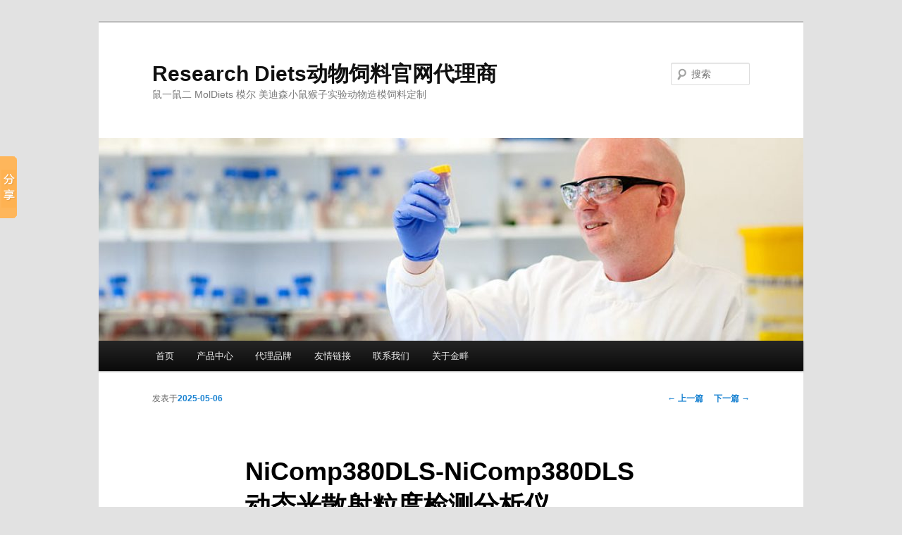

--- FILE ---
content_type: text/html; charset=UTF-8
request_url: http://www.jinpanmed.com.cn/archives/51015
body_size: 13372
content:
<!DOCTYPE html>
<!--[if IE 6]>
<html id="ie6" lang="zh-CN">
<![endif]-->
<!--[if IE 7]>
<html id="ie7" lang="zh-CN">
<![endif]-->
<!--[if IE 8]>
<html id="ie8" lang="zh-CN">
<![endif]-->
<!--[if !(IE 6) & !(IE 7) & !(IE 8)]><!-->
<html lang="zh-CN">
<!--<![endif]-->
<head>
<meta name="baidu-site-verification" content="codeva-qPMmEmhqhb" />
<meta charset="UTF-8" />
<meta name="viewport" content="width=device-width" />
<title>
NiComp380DLS-NiComp380DLS动态光散射粒度检测分析仪 | Research Diets动物饲料官网代理商	</title>
<link rel="profile" href="https://gmpg.org/xfn/11" />
<link rel="stylesheet" type="text/css" media="all" href="http://www.jinpanmed.com.cn/wp-content/themes/twentyeleven/style.css?ver=20240716" />
<link rel="pingback" href="http://www.jinpanmed.com.cn/xmlrpc.php">
<!--[if lt IE 9]>
<script src="http://www.jinpanmed.com.cn/wp-content/themes/twentyeleven/js/html5.js?ver=3.7.0" type="text/javascript"></script>
<![endif]-->
<meta name='robots' content='max-image-preview:large' />
<link rel='dns-prefetch' href='//s.w.org' />
<link rel="alternate" type="application/rss+xml" title="Research Diets动物饲料官网代理商 &raquo; Feed" href="http://www.jinpanmed.com.cn/feed" />
<link rel="alternate" type="application/rss+xml" title="Research Diets动物饲料官网代理商 &raquo; 评论Feed" href="http://www.jinpanmed.com.cn/comments/feed" />
<script type="text/javascript">
window._wpemojiSettings = {"baseUrl":"https:\/\/s.w.org\/images\/core\/emoji\/14.0.0\/72x72\/","ext":".png","svgUrl":"https:\/\/s.w.org\/images\/core\/emoji\/14.0.0\/svg\/","svgExt":".svg","source":{"concatemoji":"http:\/\/www.jinpanmed.com.cn\/wp-includes\/js\/wp-emoji-release.min.js?ver=6.2.6"}};
/*! This file is auto-generated */
!function(e,a,t){var n,r,o,i=a.createElement("canvas"),p=i.getContext&&i.getContext("2d");function s(e,t){var a=String.fromCharCode,e=(p.clearRect(0,0,i.width,i.height),p.fillText(a.apply(this,e),0,0),i.toDataURL());return p.clearRect(0,0,i.width,i.height),p.fillText(a.apply(this,t),0,0),e===i.toDataURL()}function c(e){var t=a.createElement("script");t.src=e,t.defer=t.type="text/javascript",a.getElementsByTagName("head")[0].appendChild(t)}for(o=Array("flag","emoji"),t.supports={everything:!0,everythingExceptFlag:!0},r=0;r<o.length;r++)t.supports[o[r]]=function(e){if(!p||!p.fillText)return!1;switch(p.textBaseline="top",p.font="600 32px Arial",e){case"flag":return s([127987,65039,8205,9895,65039],[127987,65039,8203,9895,65039])?!1:!s([55356,56826,55356,56819],[55356,56826,8203,55356,56819])&&!s([55356,57332,56128,56423,56128,56418,56128,56421,56128,56430,56128,56423,56128,56447],[55356,57332,8203,56128,56423,8203,56128,56418,8203,56128,56421,8203,56128,56430,8203,56128,56423,8203,56128,56447]);case"emoji":return!s([129777,127995,8205,129778,127999],[129777,127995,8203,129778,127999])}return!1}(o[r]),t.supports.everything=t.supports.everything&&t.supports[o[r]],"flag"!==o[r]&&(t.supports.everythingExceptFlag=t.supports.everythingExceptFlag&&t.supports[o[r]]);t.supports.everythingExceptFlag=t.supports.everythingExceptFlag&&!t.supports.flag,t.DOMReady=!1,t.readyCallback=function(){t.DOMReady=!0},t.supports.everything||(n=function(){t.readyCallback()},a.addEventListener?(a.addEventListener("DOMContentLoaded",n,!1),e.addEventListener("load",n,!1)):(e.attachEvent("onload",n),a.attachEvent("onreadystatechange",function(){"complete"===a.readyState&&t.readyCallback()})),(e=t.source||{}).concatemoji?c(e.concatemoji):e.wpemoji&&e.twemoji&&(c(e.twemoji),c(e.wpemoji)))}(window,document,window._wpemojiSettings);
</script>
<style type="text/css">
img.wp-smiley,
img.emoji {
	display: inline !important;
	border: none !important;
	box-shadow: none !important;
	height: 1em !important;
	width: 1em !important;
	margin: 0 0.07em !important;
	vertical-align: -0.1em !important;
	background: none !important;
	padding: 0 !important;
}
</style>
	<link rel='stylesheet' id='wp-block-library-css'  href='http://www.jinpanmed.com.cn/wp-includes/css/dist/block-library/style.min.css?ver=6.2.6' type='text/css' media='all' />
<style id='wp-block-library-theme-inline-css' type='text/css'>
.wp-block-audio figcaption{color:#555;font-size:13px;text-align:center}.is-dark-theme .wp-block-audio figcaption{color:hsla(0,0%,100%,.65)}.wp-block-code{border:1px solid #ccc;border-radius:4px;font-family:Menlo,Consolas,monaco,monospace;padding:.8em 1em}.wp-block-embed figcaption{color:#555;font-size:13px;text-align:center}.is-dark-theme .wp-block-embed figcaption{color:hsla(0,0%,100%,.65)}.blocks-gallery-caption{color:#555;font-size:13px;text-align:center}.is-dark-theme .blocks-gallery-caption{color:hsla(0,0%,100%,.65)}.wp-block-image figcaption{color:#555;font-size:13px;text-align:center}.is-dark-theme .wp-block-image figcaption{color:hsla(0,0%,100%,.65)}.wp-block-pullquote{border-top:4px solid;border-bottom:4px solid;margin-bottom:1.75em;color:currentColor}.wp-block-pullquote__citation,.wp-block-pullquote cite,.wp-block-pullquote footer{color:currentColor;text-transform:uppercase;font-size:.8125em;font-style:normal}.wp-block-quote{border-left:.25em solid;margin:0 0 1.75em;padding-left:1em}.wp-block-quote cite,.wp-block-quote footer{color:currentColor;font-size:.8125em;position:relative;font-style:normal}.wp-block-quote.has-text-align-right{border-left:none;border-right:.25em solid;padding-left:0;padding-right:1em}.wp-block-quote.has-text-align-center{border:none;padding-left:0}.wp-block-quote.is-large,.wp-block-quote.is-style-large,.wp-block-quote.is-style-plain{border:none}.wp-block-search .wp-block-search__label{font-weight:700}:where(.wp-block-group.has-background){padding:1.25em 2.375em}.wp-block-separator.has-css-opacity{opacity:.4}.wp-block-separator{border:none;border-bottom:2px solid;margin-left:auto;margin-right:auto}.wp-block-separator.has-alpha-channel-opacity{opacity:1}.wp-block-separator:not(.is-style-wide):not(.is-style-dots){width:100px}.wp-block-separator.has-background:not(.is-style-dots){border-bottom:none;height:1px}.wp-block-separator.has-background:not(.is-style-wide):not(.is-style-dots){height:2px}.wp-block-table thead{border-bottom:3px solid}.wp-block-table tfoot{border-top:3px solid}.wp-block-table td,.wp-block-table th{padding:.5em;border:1px solid;word-break:normal}.wp-block-table figcaption{color:#555;font-size:13px;text-align:center}.is-dark-theme .wp-block-table figcaption{color:hsla(0,0%,100%,.65)}.wp-block-video figcaption{color:#555;font-size:13px;text-align:center}.is-dark-theme .wp-block-video figcaption{color:hsla(0,0%,100%,.65)}.wp-block-template-part.has-background{padding:1.25em 2.375em;margin-top:0;margin-bottom:0}
</style>
<style id='global-styles-inline-css' type='text/css'>
body{--wp--preset--color--black: #000;--wp--preset--color--cyan-bluish-gray: #abb8c3;--wp--preset--color--white: #fff;--wp--preset--color--pale-pink: #f78da7;--wp--preset--color--vivid-red: #cf2e2e;--wp--preset--color--luminous-vivid-orange: #ff6900;--wp--preset--color--luminous-vivid-amber: #fcb900;--wp--preset--color--light-green-cyan: #7bdcb5;--wp--preset--color--vivid-green-cyan: #00d084;--wp--preset--color--pale-cyan-blue: #8ed1fc;--wp--preset--color--vivid-cyan-blue: #0693e3;--wp--preset--color--vivid-purple: #9b51e0;--wp--preset--color--blue: #1982d1;--wp--preset--color--dark-gray: #373737;--wp--preset--color--medium-gray: #666;--wp--preset--color--light-gray: #e2e2e2;--wp--preset--gradient--vivid-cyan-blue-to-vivid-purple: linear-gradient(135deg,rgba(6,147,227,1) 0%,rgb(155,81,224) 100%);--wp--preset--gradient--light-green-cyan-to-vivid-green-cyan: linear-gradient(135deg,rgb(122,220,180) 0%,rgb(0,208,130) 100%);--wp--preset--gradient--luminous-vivid-amber-to-luminous-vivid-orange: linear-gradient(135deg,rgba(252,185,0,1) 0%,rgba(255,105,0,1) 100%);--wp--preset--gradient--luminous-vivid-orange-to-vivid-red: linear-gradient(135deg,rgba(255,105,0,1) 0%,rgb(207,46,46) 100%);--wp--preset--gradient--very-light-gray-to-cyan-bluish-gray: linear-gradient(135deg,rgb(238,238,238) 0%,rgb(169,184,195) 100%);--wp--preset--gradient--cool-to-warm-spectrum: linear-gradient(135deg,rgb(74,234,220) 0%,rgb(151,120,209) 20%,rgb(207,42,186) 40%,rgb(238,44,130) 60%,rgb(251,105,98) 80%,rgb(254,248,76) 100%);--wp--preset--gradient--blush-light-purple: linear-gradient(135deg,rgb(255,206,236) 0%,rgb(152,150,240) 100%);--wp--preset--gradient--blush-bordeaux: linear-gradient(135deg,rgb(254,205,165) 0%,rgb(254,45,45) 50%,rgb(107,0,62) 100%);--wp--preset--gradient--luminous-dusk: linear-gradient(135deg,rgb(255,203,112) 0%,rgb(199,81,192) 50%,rgb(65,88,208) 100%);--wp--preset--gradient--pale-ocean: linear-gradient(135deg,rgb(255,245,203) 0%,rgb(182,227,212) 50%,rgb(51,167,181) 100%);--wp--preset--gradient--electric-grass: linear-gradient(135deg,rgb(202,248,128) 0%,rgb(113,206,126) 100%);--wp--preset--gradient--midnight: linear-gradient(135deg,rgb(2,3,129) 0%,rgb(40,116,252) 100%);--wp--preset--duotone--dark-grayscale: url('#wp-duotone-dark-grayscale');--wp--preset--duotone--grayscale: url('#wp-duotone-grayscale');--wp--preset--duotone--purple-yellow: url('#wp-duotone-purple-yellow');--wp--preset--duotone--blue-red: url('#wp-duotone-blue-red');--wp--preset--duotone--midnight: url('#wp-duotone-midnight');--wp--preset--duotone--magenta-yellow: url('#wp-duotone-magenta-yellow');--wp--preset--duotone--purple-green: url('#wp-duotone-purple-green');--wp--preset--duotone--blue-orange: url('#wp-duotone-blue-orange');--wp--preset--font-size--small: 13px;--wp--preset--font-size--medium: 20px;--wp--preset--font-size--large: 36px;--wp--preset--font-size--x-large: 42px;}.has-black-color{color: var(--wp--preset--color--black) !important;}.has-cyan-bluish-gray-color{color: var(--wp--preset--color--cyan-bluish-gray) !important;}.has-white-color{color: var(--wp--preset--color--white) !important;}.has-pale-pink-color{color: var(--wp--preset--color--pale-pink) !important;}.has-vivid-red-color{color: var(--wp--preset--color--vivid-red) !important;}.has-luminous-vivid-orange-color{color: var(--wp--preset--color--luminous-vivid-orange) !important;}.has-luminous-vivid-amber-color{color: var(--wp--preset--color--luminous-vivid-amber) !important;}.has-light-green-cyan-color{color: var(--wp--preset--color--light-green-cyan) !important;}.has-vivid-green-cyan-color{color: var(--wp--preset--color--vivid-green-cyan) !important;}.has-pale-cyan-blue-color{color: var(--wp--preset--color--pale-cyan-blue) !important;}.has-vivid-cyan-blue-color{color: var(--wp--preset--color--vivid-cyan-blue) !important;}.has-vivid-purple-color{color: var(--wp--preset--color--vivid-purple) !important;}.has-black-background-color{background-color: var(--wp--preset--color--black) !important;}.has-cyan-bluish-gray-background-color{background-color: var(--wp--preset--color--cyan-bluish-gray) !important;}.has-white-background-color{background-color: var(--wp--preset--color--white) !important;}.has-pale-pink-background-color{background-color: var(--wp--preset--color--pale-pink) !important;}.has-vivid-red-background-color{background-color: var(--wp--preset--color--vivid-red) !important;}.has-luminous-vivid-orange-background-color{background-color: var(--wp--preset--color--luminous-vivid-orange) !important;}.has-luminous-vivid-amber-background-color{background-color: var(--wp--preset--color--luminous-vivid-amber) !important;}.has-light-green-cyan-background-color{background-color: var(--wp--preset--color--light-green-cyan) !important;}.has-vivid-green-cyan-background-color{background-color: var(--wp--preset--color--vivid-green-cyan) !important;}.has-pale-cyan-blue-background-color{background-color: var(--wp--preset--color--pale-cyan-blue) !important;}.has-vivid-cyan-blue-background-color{background-color: var(--wp--preset--color--vivid-cyan-blue) !important;}.has-vivid-purple-background-color{background-color: var(--wp--preset--color--vivid-purple) !important;}.has-black-border-color{border-color: var(--wp--preset--color--black) !important;}.has-cyan-bluish-gray-border-color{border-color: var(--wp--preset--color--cyan-bluish-gray) !important;}.has-white-border-color{border-color: var(--wp--preset--color--white) !important;}.has-pale-pink-border-color{border-color: var(--wp--preset--color--pale-pink) !important;}.has-vivid-red-border-color{border-color: var(--wp--preset--color--vivid-red) !important;}.has-luminous-vivid-orange-border-color{border-color: var(--wp--preset--color--luminous-vivid-orange) !important;}.has-luminous-vivid-amber-border-color{border-color: var(--wp--preset--color--luminous-vivid-amber) !important;}.has-light-green-cyan-border-color{border-color: var(--wp--preset--color--light-green-cyan) !important;}.has-vivid-green-cyan-border-color{border-color: var(--wp--preset--color--vivid-green-cyan) !important;}.has-pale-cyan-blue-border-color{border-color: var(--wp--preset--color--pale-cyan-blue) !important;}.has-vivid-cyan-blue-border-color{border-color: var(--wp--preset--color--vivid-cyan-blue) !important;}.has-vivid-purple-border-color{border-color: var(--wp--preset--color--vivid-purple) !important;}.has-vivid-cyan-blue-to-vivid-purple-gradient-background{background: var(--wp--preset--gradient--vivid-cyan-blue-to-vivid-purple) !important;}.has-light-green-cyan-to-vivid-green-cyan-gradient-background{background: var(--wp--preset--gradient--light-green-cyan-to-vivid-green-cyan) !important;}.has-luminous-vivid-amber-to-luminous-vivid-orange-gradient-background{background: var(--wp--preset--gradient--luminous-vivid-amber-to-luminous-vivid-orange) !important;}.has-luminous-vivid-orange-to-vivid-red-gradient-background{background: var(--wp--preset--gradient--luminous-vivid-orange-to-vivid-red) !important;}.has-very-light-gray-to-cyan-bluish-gray-gradient-background{background: var(--wp--preset--gradient--very-light-gray-to-cyan-bluish-gray) !important;}.has-cool-to-warm-spectrum-gradient-background{background: var(--wp--preset--gradient--cool-to-warm-spectrum) !important;}.has-blush-light-purple-gradient-background{background: var(--wp--preset--gradient--blush-light-purple) !important;}.has-blush-bordeaux-gradient-background{background: var(--wp--preset--gradient--blush-bordeaux) !important;}.has-luminous-dusk-gradient-background{background: var(--wp--preset--gradient--luminous-dusk) !important;}.has-pale-ocean-gradient-background{background: var(--wp--preset--gradient--pale-ocean) !important;}.has-electric-grass-gradient-background{background: var(--wp--preset--gradient--electric-grass) !important;}.has-midnight-gradient-background{background: var(--wp--preset--gradient--midnight) !important;}.has-small-font-size{font-size: var(--wp--preset--font-size--small) !important;}.has-medium-font-size{font-size: var(--wp--preset--font-size--medium) !important;}.has-large-font-size{font-size: var(--wp--preset--font-size--large) !important;}.has-x-large-font-size{font-size: var(--wp--preset--font-size--x-large) !important;}
</style>
<link rel='stylesheet' id='twentyeleven-block-style-css'  href='http://www.jinpanmed.com.cn/wp-content/themes/twentyeleven/blocks.css?ver=20240621' type='text/css' media='all' />
<link rel='stylesheet' id='arpw-style-css'  href='http://www.jinpanmed.com.cn/wp-content/plugins/advanced-random-posts-widget/assets/css/arpw-frontend.css?ver=6.2.6' type='text/css' media='all' />
<link rel="https://api.w.org/" href="http://www.jinpanmed.com.cn/wp-json/" /><link rel="alternate" type="application/json" href="http://www.jinpanmed.com.cn/wp-json/wp/v2/posts/51015" /><link rel="EditURI" type="application/rsd+xml" title="RSD" href="http://www.jinpanmed.com.cn/xmlrpc.php?rsd" />
<link rel="wlwmanifest" type="application/wlwmanifest+xml" href="http://www.jinpanmed.com.cn/wp-includes/wlwmanifest.xml" /> 
<meta name="generator" content="WordPress 6.2.6" />
<link rel="canonical" href="http://www.jinpanmed.com.cn/archives/51015" />
<link rel='shortlink' href='http://www.jinpanmed.com.cn/?p=51015' />
<link rel="alternate" type="application/json+oembed" href="http://www.jinpanmed.com.cn/wp-json/oembed/1.0/embed?url=http%3A%2F%2Fwww.jinpanmed.com.cn%2Farchives%2F51015" />
<link rel="alternate" type="text/xml+oembed" href="http://www.jinpanmed.com.cn/wp-json/oembed/1.0/embed?url=http%3A%2F%2Fwww.jinpanmed.com.cn%2Farchives%2F51015&#038;format=xml" />
<style type="text/css">.recentcomments a{display:inline !important;padding:0 !important;margin:0 !important;}</style></head>

<body class="post-template-default single single-post postid-51015 single-format-standard wp-embed-responsive single-author singular two-column left-sidebar">
<div class="skip-link"><a class="assistive-text" href="#content">跳至主内容区域</a></div><svg xmlns="http://www.w3.org/2000/svg" viewBox="0 0 0 0" width="0" height="0" focusable="false" role="none" style="visibility: hidden; position: absolute; left: -9999px; overflow: hidden;" ><defs><filter id="wp-duotone-dark-grayscale"><feColorMatrix color-interpolation-filters="sRGB" type="matrix" values=" .299 .587 .114 0 0 .299 .587 .114 0 0 .299 .587 .114 0 0 .299 .587 .114 0 0 " /><feComponentTransfer color-interpolation-filters="sRGB" ><feFuncR type="table" tableValues="0 0.49803921568627" /><feFuncG type="table" tableValues="0 0.49803921568627" /><feFuncB type="table" tableValues="0 0.49803921568627" /><feFuncA type="table" tableValues="1 1" /></feComponentTransfer><feComposite in2="SourceGraphic" operator="in" /></filter></defs></svg><svg xmlns="http://www.w3.org/2000/svg" viewBox="0 0 0 0" width="0" height="0" focusable="false" role="none" style="visibility: hidden; position: absolute; left: -9999px; overflow: hidden;" ><defs><filter id="wp-duotone-grayscale"><feColorMatrix color-interpolation-filters="sRGB" type="matrix" values=" .299 .587 .114 0 0 .299 .587 .114 0 0 .299 .587 .114 0 0 .299 .587 .114 0 0 " /><feComponentTransfer color-interpolation-filters="sRGB" ><feFuncR type="table" tableValues="0 1" /><feFuncG type="table" tableValues="0 1" /><feFuncB type="table" tableValues="0 1" /><feFuncA type="table" tableValues="1 1" /></feComponentTransfer><feComposite in2="SourceGraphic" operator="in" /></filter></defs></svg><svg xmlns="http://www.w3.org/2000/svg" viewBox="0 0 0 0" width="0" height="0" focusable="false" role="none" style="visibility: hidden; position: absolute; left: -9999px; overflow: hidden;" ><defs><filter id="wp-duotone-purple-yellow"><feColorMatrix color-interpolation-filters="sRGB" type="matrix" values=" .299 .587 .114 0 0 .299 .587 .114 0 0 .299 .587 .114 0 0 .299 .587 .114 0 0 " /><feComponentTransfer color-interpolation-filters="sRGB" ><feFuncR type="table" tableValues="0.54901960784314 0.98823529411765" /><feFuncG type="table" tableValues="0 1" /><feFuncB type="table" tableValues="0.71764705882353 0.25490196078431" /><feFuncA type="table" tableValues="1 1" /></feComponentTransfer><feComposite in2="SourceGraphic" operator="in" /></filter></defs></svg><svg xmlns="http://www.w3.org/2000/svg" viewBox="0 0 0 0" width="0" height="0" focusable="false" role="none" style="visibility: hidden; position: absolute; left: -9999px; overflow: hidden;" ><defs><filter id="wp-duotone-blue-red"><feColorMatrix color-interpolation-filters="sRGB" type="matrix" values=" .299 .587 .114 0 0 .299 .587 .114 0 0 .299 .587 .114 0 0 .299 .587 .114 0 0 " /><feComponentTransfer color-interpolation-filters="sRGB" ><feFuncR type="table" tableValues="0 1" /><feFuncG type="table" tableValues="0 0.27843137254902" /><feFuncB type="table" tableValues="0.5921568627451 0.27843137254902" /><feFuncA type="table" tableValues="1 1" /></feComponentTransfer><feComposite in2="SourceGraphic" operator="in" /></filter></defs></svg><svg xmlns="http://www.w3.org/2000/svg" viewBox="0 0 0 0" width="0" height="0" focusable="false" role="none" style="visibility: hidden; position: absolute; left: -9999px; overflow: hidden;" ><defs><filter id="wp-duotone-midnight"><feColorMatrix color-interpolation-filters="sRGB" type="matrix" values=" .299 .587 .114 0 0 .299 .587 .114 0 0 .299 .587 .114 0 0 .299 .587 .114 0 0 " /><feComponentTransfer color-interpolation-filters="sRGB" ><feFuncR type="table" tableValues="0 0" /><feFuncG type="table" tableValues="0 0.64705882352941" /><feFuncB type="table" tableValues="0 1" /><feFuncA type="table" tableValues="1 1" /></feComponentTransfer><feComposite in2="SourceGraphic" operator="in" /></filter></defs></svg><svg xmlns="http://www.w3.org/2000/svg" viewBox="0 0 0 0" width="0" height="0" focusable="false" role="none" style="visibility: hidden; position: absolute; left: -9999px; overflow: hidden;" ><defs><filter id="wp-duotone-magenta-yellow"><feColorMatrix color-interpolation-filters="sRGB" type="matrix" values=" .299 .587 .114 0 0 .299 .587 .114 0 0 .299 .587 .114 0 0 .299 .587 .114 0 0 " /><feComponentTransfer color-interpolation-filters="sRGB" ><feFuncR type="table" tableValues="0.78039215686275 1" /><feFuncG type="table" tableValues="0 0.94901960784314" /><feFuncB type="table" tableValues="0.35294117647059 0.47058823529412" /><feFuncA type="table" tableValues="1 1" /></feComponentTransfer><feComposite in2="SourceGraphic" operator="in" /></filter></defs></svg><svg xmlns="http://www.w3.org/2000/svg" viewBox="0 0 0 0" width="0" height="0" focusable="false" role="none" style="visibility: hidden; position: absolute; left: -9999px; overflow: hidden;" ><defs><filter id="wp-duotone-purple-green"><feColorMatrix color-interpolation-filters="sRGB" type="matrix" values=" .299 .587 .114 0 0 .299 .587 .114 0 0 .299 .587 .114 0 0 .299 .587 .114 0 0 " /><feComponentTransfer color-interpolation-filters="sRGB" ><feFuncR type="table" tableValues="0.65098039215686 0.40392156862745" /><feFuncG type="table" tableValues="0 1" /><feFuncB type="table" tableValues="0.44705882352941 0.4" /><feFuncA type="table" tableValues="1 1" /></feComponentTransfer><feComposite in2="SourceGraphic" operator="in" /></filter></defs></svg><svg xmlns="http://www.w3.org/2000/svg" viewBox="0 0 0 0" width="0" height="0" focusable="false" role="none" style="visibility: hidden; position: absolute; left: -9999px; overflow: hidden;" ><defs><filter id="wp-duotone-blue-orange"><feColorMatrix color-interpolation-filters="sRGB" type="matrix" values=" .299 .587 .114 0 0 .299 .587 .114 0 0 .299 .587 .114 0 0 .299 .587 .114 0 0 " /><feComponentTransfer color-interpolation-filters="sRGB" ><feFuncR type="table" tableValues="0.098039215686275 1" /><feFuncG type="table" tableValues="0 0.66274509803922" /><feFuncB type="table" tableValues="0.84705882352941 0.41960784313725" /><feFuncA type="table" tableValues="1 1" /></feComponentTransfer><feComposite in2="SourceGraphic" operator="in" /></filter></defs></svg><div id="page" class="hfeed">
	<header id="branding">
			<hgroup>
				<h1 id="site-title"><span><a href="http://www.jinpanmed.com.cn/" rel="home">Research Diets动物饲料官网代理商</a></span></h1>
				<h2 id="site-description">鼠一鼠二 MolDiets 模尔 美迪森小鼠猴子实验动物造模饲料定制</h2>
			</hgroup>

						<a href="http://www.jinpanmed.com.cn/">
				<img src="http://www.jinpanmed.com.cn/wp-content/uploads/2017/05/cropped-abcam网站大图.jpg" width="1000" height="288" alt="Research Diets动物饲料官网代理商" srcset="http://www.jinpanmed.com.cn/wp-content/uploads/2017/05/cropped-abcam网站大图.jpg 1000w, http://www.jinpanmed.com.cn/wp-content/uploads/2017/05/cropped-abcam网站大图-300x86.jpg 300w, http://www.jinpanmed.com.cn/wp-content/uploads/2017/05/cropped-abcam网站大图-768x221.jpg 768w, http://www.jinpanmed.com.cn/wp-content/uploads/2017/05/cropped-abcam网站大图-500x144.jpg 500w" sizes="(max-width: 1000px) 100vw, 1000px" />			</a>
			
									<form method="get" id="searchform" action="http://www.jinpanmed.com.cn/">
		<label for="s" class="assistive-text">搜索</label>
		<input type="text" class="field" name="s" id="s" placeholder="搜索" />
		<input type="submit" class="submit" name="submit" id="searchsubmit" value="搜索" />
	</form>
			
			<nav id="access">
				<h3 class="assistive-text">主页</h3>
				<div class="menu"><ul>
<li ><a href="http://www.jinpanmed.com.cn/">首页</a></li><li class="page_item page-item-205"><a href="http://www.jinpanmed.com.cn/product-center">产品中心</a></li>
<li class="page_item page-item-2028"><a href="http://www.jinpanmed.com.cn/agent-brand">代理品牌</a></li>
<li class="page_item page-item-2030"><a href="http://www.jinpanmed.com.cn/friend-link">友情链接</a></li>
<li class="page_item page-item-2029"><a href="http://www.jinpanmed.com.cn/contact-us">联系我们</a></li>
<li class="page_item page-item-2027"><a href="http://www.jinpanmed.com.cn/about-jinpan">关于金畔</a></li>
</ul></div>
			</nav><!-- #access -->
	</header><!-- #branding -->


	<div id="main">

		<div id="primary">
			<div id="content" role="main">

				
					<nav id="nav-single">
						<h3 class="assistive-text">文章导航</h3>
						<span class="nav-previous"><a href="http://www.jinpanmed.com.cn/archives/83042" rel="prev"><span class="meta-nav">&larr;</span> 上一篇</a></span>
						<span class="nav-next"><a href="http://www.jinpanmed.com.cn/archives/6028" rel="next">下一篇 <span class="meta-nav">&rarr;</span></a></span>
					</nav><!-- #nav-single -->

					
<article id="post-51015" class="post-51015 post type-post status-publish format-standard hentry category-biochemical-reagent tag-nicompdls tag-pss tag-868">
	<header class="entry-header">
		<h1 class="entry-title">NiComp380DLS-NiComp380DLS动态光散射粒度检测分析仪</h1>

				<div class="entry-meta">
			<span class="sep">发表于</span><a href="http://www.jinpanmed.com.cn/archives/51015" title="17:56:47" rel="bookmark"><time class="entry-date" datetime="2025-05-06T17:56:47+08:00">2025-05-06</time></a><span class="by-author"><span class="sep">由</span><span class="author vcard"><a class="url fn n" href="http://www.jinpanmed.com.cn/archives/author/jinpanbio" title="查看所有由上海金畔生物科技有限公司发布的文章" rel="author">上海金畔生物科技有限公司</a></span></span>		</div><!-- .entry-meta -->
			</header><!-- .entry-header -->

	<div class="entry-content">
		
<p><span>产品型号</span>NiComp380DLS</p>
<p><span>品&nbsp;&nbsp;&nbsp;&nbsp;&nbsp;&nbsp;&nbsp;牌<i></i></span></p>
<div>  				             产品简介  				        </div>
<div>
<div>
<table>  				                    				                </table>
</p></div>
<div><i></i></div>
<p>  				            NiComp380DLS动态光散射粒度检测分析仪</p></div>
<div>
<p>详情介绍  					                                                    								</p>
</p></div>
<div style="display:block;" >
<p>&nbsp;<b style="line-height: 21pt; "><span lang="EN-US" style="mso-bidi-font-size:10.5pt;font-family:宋体;mso-bidi-font-family:宋体;mso-font-kerning:0pt">PSS</span></b><b style="line-height: 21pt; "><span style="mso-bidi-font-size:10.5pt;font-family:宋体;mso-bidi-font-family:宋体;mso-font-kerning:0pt">公司粒度仪<span lang="EN-US">NiComp380DLS</span></span></b><span style="line-height: 21pt; font-family: 宋体; ">，美国<span lang="EN-US">PSS</span>公司粒度仪。上海拜力生物公司一级代理商。美国<span lang="EN-US">PSS</span>公司自<span lang="EN-US">1978</span>年创建以来，一直在为颗粒检测分析领域提供技术的仪器设备。</span></p>
<p align="left" style="line-height: 21pt; "><span lang="EN-US" style="mso-bidi-font-size:10.5pt;font-family:宋体;mso-bidi-font-family:宋体;mso-font-kerning:0pt">PSS</span><span style="mso-bidi-font-size:10.5pt;font-family:宋体;mso-bidi-font-family:宋体;mso-font-kerning:0pt">公司简介：美国<span lang="EN-US">PSS</span>公司自<span lang="EN-US">1978</span>年创建以来，一直在为颗粒检测分析领域提供技术的仪器设备。我们始终把用户放在*，一如既往地致力于为用户解决颗粒检测分析和<span lang="EN-US">Zeta</span>电位测定的各种疑难问题。无论是湿法还是干法检测分析，也无论是实验室研究还是生产现场在线检测<span lang="EN-US">/</span>监测分析，我们都能提供*的模块化仪器设备满足用户的不同需求。<span lang="EN-US"><o:p></o:p></span></span></p>
<p align="left" style="line-height: 21pt; "><b><span lang="EN-US" style="mso-bidi-font-size:10.5pt;font-family:宋体;mso-bidi-font-family:宋体;mso-font-kerning:0pt">PSS</span></b><b><span style="mso-bidi-font-size:10.5pt;font-family:宋体;mso-bidi-font-family:宋体;mso-font-kerning:0pt">公司粒度仪<span lang="EN-US">NiComp380DLS</span></span></b><span style="mso-bidi-font-size:10.5pt;font-family:宋体;mso-bidi-font-family:宋体;mso-font-kerning:0pt">产品简介：<span lang="EN-US">NiComp 380 DLS </span>采用动态光散射原理检测分析颗粒系的粒度及粒度分布，粒径检测范围<span lang="EN-US"> 0.1 nm &#8211; 6 um</span>。粒度分析复合采用<span lang="EN-US"> Gaussian </span>单峰算法和拥有技术的<span lang="EN-US"> NiComp </span>多峰算法，对于多组分、粒径分布不均匀液态分散体系的分析以及胶体体系的稳定性分析具有*优势，其优异的解析度及重现性是其他同类产品*的。整机采用模块化设计<span lang="EN-US">,</span>可灵活方便地扩展<span lang="EN-US"> Zeta </span>电位等其它功能。<span lang="EN-US"><o:p></o:p></span></span></p>
<p align="left" style="line-height: 21pt; "><span style="mso-bidi-font-size:10.5pt;font-family:宋体;mso-bidi-font-family:宋体;mso-font-kerning:0pt">特别介绍：<span lang="EN-US">380DLS configuration<o:p></o:p></span></span></p>
<p align="left" style="line-height: 21pt; "><b><span lang="EN-US" style="mso-bidi-font-size:10.5pt;font-family:宋体;mso-bidi-font-family:宋体;mso-font-kerning:0pt">PSS</span></b><b><span style="mso-bidi-font-size:10.5pt;font-family:宋体;mso-bidi-font-family:宋体;mso-font-kerning:0pt">公司粒度仪<span lang="EN-US">NiComp380DLS</span></span></b><b><span style="font-family:宋体;mso-bidi-font-family:宋体;mso-font-kerning:0pt">比<span lang="EN-US">380ZLS</span>少了<span lang="EN-US">zeta</span>电位检测</span></b><span lang="EN-US" style="mso-bidi-font-size:10.5pt;font-family:宋体;mso-bidi-font-family:宋体;mso-font-kerning:0pt"><o:p></o:p></span></p>
<div align="center">
<table border="0" cellspacing="0" cellpadding="0" style="border-collapse:collapse;mso-table-layout-alt:fixed;mso-padding-alt:    0cm 5.4pt 0cm 5.4pt">
<tbody>
<tr>
<td width="123" colspan="2" valign="top" style="width:92.55pt;padding:0cm 5.4pt 0cm 5.4pt">
<p align="left" style="line-height: 16.5pt; "><span style="font-size:10.0pt;font-family:宋体;            mso-bidi-font-family:宋体;mso-font-kerning:0pt">原产地供应商</span><span lang="EN-US" style="font-size:12.0pt;font-family:宋体;mso-bidi-font-family:宋体;mso-font-kerning:            0pt"><o:p></o:p></span></p>
</td>
<td width="535" valign="top" style="width:401.4pt;padding:0cm 5.4pt 0cm 5.4pt">
<p align="left" style="line-height: 16.5pt; "><span style="font-size:10.0pt;font-family:宋体;            mso-bidi-font-family:宋体;mso-font-kerning:0pt">美国</span><span lang="EN-US" style="font-size:10.0pt;mso-font-kerning:0pt">/</span><b><span lang="EN-US" style="font-size:9.0pt;font-family:Arial;mso-font-kerning:0pt">&nbsp;</span></b><span lang="EN-US" style="font-size:9.0pt;font-family:Arial;mso-font-kerning:0pt">PARTICLE   SIZING SYSTEMS,INC</span><span lang="EN-US" style="font-size:10.0pt;font-family:            宋体;mso-bidi-font-family:宋体;mso-font-kerning:0pt">&nbsp;</span><span lang="EN-US" style="font-size:12.0pt;font-family:宋体;mso-bidi-font-family:宋体;            mso-font-kerning:0pt"><o:p></o:p></span></p>
</td>
</tr>
<tr>
<td width="64" valign="top" style="width:47.95pt;padding:0cm 5.4pt 0cm 5.4pt">
<p align="left" style="line-height: 16.5pt; "><b><span style="font-size:10.0pt;font-family:            宋体;mso-bidi-font-family:宋体;mso-font-kerning:0pt">型号</span></b><span lang="EN-US" style="font-size:12.0pt;font-family:宋体;mso-bidi-font-family:宋体;            mso-font-kerning:0pt"><o:p></o:p></span></p>
</td>
<td width="59" valign="top" style="width:44.6pt;padding:0cm 5.4pt 0cm 5.4pt">
<p align="left" style="line-height: 16.5pt; "><b><span style="font-size:10.0pt;font-family:            宋体;mso-bidi-font-family:宋体;mso-font-kerning:0pt">数量</span></b><span lang="EN-US" style="font-size:12.0pt;font-family:宋体;mso-bidi-font-family:宋体;            mso-font-kerning:0pt"><o:p></o:p></span></p>
</td>
<td width="535" valign="top" style="width:401.4pt;padding:0cm 5.4pt 0cm 5.4pt">
<p align="left" style="line-height: 16.5pt; "><b><span style="font-size:10.0pt;font-family:            宋体;mso-bidi-font-family:宋体;mso-font-kerning:0pt">规格描述</span></b><span lang="EN-US" style="font-size:12.0pt;font-family:宋体;mso-bidi-font-family:宋体;            mso-font-kerning:0pt"><o:p></o:p></span></p>
</td>
</tr>
<tr>
<td width="64" valign="top" style="width:47.95pt;padding:0cm 5.4pt 0cm 5.4pt">
<p align="left" style="line-height: 16.5pt; "><b><span lang="EN-US" style="font-size:10.0pt;            font-family:宋体;mso-bidi-font-family:宋体;mso-font-kerning:0pt">380ZLS</span></b><span lang="EN-US" style="font-size:12.0pt;font-family:宋体;mso-bidi-font-family:宋体;            mso-font-kerning:0pt"><o:p></o:p></span></p>
</td>
<td width="59" valign="top" style="width:44.6pt;padding:0cm 5.4pt 0cm 5.4pt">
<p align="left" style="line-height: 16.5pt; "><b><span lang="EN-US" style="font-size:10.0pt;            font-family:宋体;mso-bidi-font-family:宋体;mso-font-kerning:0pt">1SET</span></b><span lang="EN-US" style="font-size:12.0pt;font-family:宋体;mso-bidi-font-family:宋体;            mso-font-kerning:0pt"><o:p></o:p></span></p>
</td>
<td width="535" valign="top" style="width:401.4pt;padding:0cm 5.4pt 0cm 5.4pt">
<p align="left" style="line-height: 16.5pt; "><b><span lang="EN-US" style="font-size:10.0pt;            mso-font-kerning:0pt">NICOMP 380 Submicron Particle Sizer</span></b><b><span lang="EN-US" style="font-size:10.0pt;font-family:宋体;mso-bidi-font-family:宋体;            mso-font-kerning:0pt">&nbsp;&nbsp;&nbsp;&nbsp;&nbsp;&nbsp;&nbsp;&nbsp;&nbsp;&nbsp; </span></b><span lang="EN-US" style="font-size:12.0pt;font-family:宋体;mso-bidi-font-family:宋体;            mso-font-kerning:0pt"><o:p></o:p></span></p>
<p align="left" style="line-height: 16.5pt; "><b><span lang="EN-US" style="font-size:10.0pt;            font-family:宋体;mso-bidi-font-family:宋体;mso-font-kerning:0pt">Nicomp 380 </span></b><b><span style="font-size:10.0pt;font-family:宋体;mso-bidi-font-family:宋体;mso-font-kerning:            0pt">微粒粒径检测仪</span></b><span lang="EN-US" style="font-size:12.0pt;font-family:            宋体;mso-bidi-font-family:宋体;mso-font-kerning:0pt"><o:p></o:p></span></p>
</td>
</tr>
<tr>
<td width="64" rowspan="8" valign="top" style="width:47.95pt;padding:0cm 5.4pt 0cm 5.4pt">
<p align="left"><span lang="EN-US" style="font-size:12.0pt;font-family:宋体;mso-bidi-font-family:宋体;            mso-font-kerning:0pt">&nbsp;</span></p>
</td>
<td width="59" rowspan="8" valign="top" style="width:44.6pt;padding:0cm 5.4pt 0cm 5.4pt">
<p align="left"><span lang="EN-US" style="font-size:12.0pt;font-family:宋体;mso-bidi-font-family:宋体;            mso-font-kerning:0pt">&nbsp;</span></p>
</td>
<td width="535" valign="top" style="width:401.4pt;padding:0cm 5.4pt 0cm 5.4pt">
<p align="left" style="line-height: 16.5pt; "><span lang="EN-US" style="font-size:10.0pt;            font-family:宋体;mso-bidi-font-family:宋体;mso-font-kerning:0pt">Size range</span><span style="font-size:10.0pt;font-family:宋体;mso-bidi-font-family:宋体;mso-font-kerning:            0pt">：</span><span lang="EN-US" style="font-size:10.0pt;mso-font-kerning:0pt">0.5nm   to 6 microns.</span><span lang="EN-US" style="font-size:12.0pt;font-family:            宋体;mso-bidi-font-family:宋体;mso-font-kerning:0pt"><o:p></o:p></span></p>
<p align="left" style="line-height: 16.5pt; "><span style="font-size:10.0pt;font-family:宋体;            mso-bidi-font-family:宋体;mso-font-kerning:0pt">粒径范围：</span><span lang="EN-US" style="font-size:10.0pt;mso-font-kerning:0pt">0.5</span><span style="font-size:10.0pt;font-family:宋体;mso-bidi-font-family:宋体;mso-font-kerning:            0pt">纳米 </span><span lang="EN-US" style="font-size:10.0pt;mso-font-kerning:            0pt">&ndash;</span><span lang="EN-US" style="font-size:10.0pt;font-family:宋体;            mso-bidi-font-family:宋体;mso-font-kerning:0pt"> 6</span><span style="font-size:10.0pt;font-family:宋体;mso-bidi-font-family:宋体;mso-font-kerning:            0pt">微米。</span><span lang="EN-US" style="font-size:12.0pt;font-family:宋体;            mso-bidi-font-family:宋体;mso-font-kerning:0pt"><o:p></o:p></span></p>
</td>
</tr>
<tr>
<td width="535" valign="top" style="width:401.4pt;padding:0cm 5.4pt 0cm 5.4pt">
<p align="left" style="line-height: 13pt; "><span lang="EN-US" style="font-size:10.0pt;            mso-font-kerning:0pt">Optics unit</span><span style="font-size:10.0pt;            font-family:宋体;mso-bidi-font-family:宋体;mso-font-kerning:0pt">：</span><span lang="EN-US" style="font-size:10.0pt;mso-font-kerning:0pt">15-mW&nbsp; laser </span><span style="font-size:10.0pt;            font-family:宋体;mso-ascii-font-family:" times="" new="">（</span><span lang="EN-US" style="font-size:10.0pt;mso-font-kerning:0pt">see alternate laser diode   option below</span><span style="font-size:10.0pt;font-family:宋体;mso-ascii-font-family:            " times="" new="">）</span><span lang="EN-US" style="font-size:10.0pt;mso-font-kerning:0pt">.</span><span lang="EN-US" style="font-size:12.0pt;font-family:宋体;mso-bidi-font-family:宋体;            mso-font-kerning:0pt"><o:p></o:p></span></p>
<p align="left" style="line-height: 16.5pt; "><span style="font-size:10.0pt;font-family:宋体;            mso-bidi-font-family:宋体;mso-font-kerning:0pt">激光光源：</span><span lang="EN-US" style="font-size:10.0pt;mso-font-kerning:0pt">15</span><span style="font-size:10.0pt;font-family:宋体;mso-bidi-font-family:宋体;mso-font-kerning:            0pt">毫瓦大功率固体红色发光二极管</span><span lang="EN-US" style="font-size:10.0pt;            mso-font-kerning:0pt">&nbsp;</span><span style="font-size:10.0pt;font-family:            宋体;mso-bidi-font-family:宋体;mso-font-kerning:0pt">（功率及波长可选）。</span><span lang="EN-US" style="font-size:12.0pt;font-family:宋体;mso-bidi-font-family:宋体;            mso-font-kerning:0pt"><o:p></o:p></span></p>
</td>
</tr>
<tr>
<td width="535" valign="top" style="width:401.4pt;padding:0cm 5.4pt 0cm 5.4pt">
<p align="left" style="line-height: 13pt; "><span lang="EN-US" style="font-size:10.0pt;            mso-font-kerning:0pt">Detector</span><span style="font-size:10.0pt;            font-family:宋体;mso-bidi-font-family:宋体;mso-font-kerning:0pt">：</span><span lang="EN-US" style="font-size:10.0pt;mso-font-kerning:0pt">&nbsp;High-gain PMT   detector.</span><span lang="EN-US" style="font-size:12.0pt;font-family:宋体;            mso-bidi-font-family:宋体;mso-font-kerning:0pt"><o:p></o:p></span></p>
<p align="left" style="line-height: 16.5pt; "><span style="font-size:10.0pt;font-family:宋体;            mso-bidi-font-family:宋体;mso-font-kerning:0pt">探测器：高灵度</span><span lang="EN-US" style="font-size:10.0pt;mso-font-kerning:0pt">PMT</span><span style="font-size:10.0pt;font-family:宋体;mso-bidi-font-family:宋体;mso-font-kerning:            0pt">探测器。</span><span lang="EN-US" style="font-size:12.0pt;font-family:宋体;            mso-bidi-font-family:宋体;mso-font-kerning:0pt"><o:p></o:p></span></p>
</td>
</tr>
<tr>
<td width="535" valign="top" style="width:401.4pt;padding:0cm 5.4pt 0cm 5.4pt">
<p align="left" style="line-height: 13pt; "><span lang="EN-US" style="font-size:10.0pt;            mso-font-kerning:0pt">Size measurement angle</span><span style="font-size:            10.0pt;font-family:宋体;mso-bidi-font-family:宋体;mso-font-kerning:0pt">：</span><span lang="EN-US" style="font-size:10.0pt;mso-font-kerning:0pt">90</span><span style="font-size:10.0pt;font-family:宋体;mso-bidi-font-family:宋体;mso-font-kerning:            0pt">&deg;</span><span lang="EN-US" style="font-size:12.0pt;font-family:宋体;            mso-bidi-font-family:宋体;mso-font-kerning:0pt"><o:p></o:p></span></p>
<p align="left" style="line-height: 16.5pt; "><span style="font-size:10.0pt;font-family:宋体;            mso-bidi-font-family:宋体;mso-font-kerning:0pt">检测角度：</span><span lang="EN-US" style="font-size:10.0pt;mso-font-kerning:0pt">90</span><span style="font-size:10.0pt;font-family:宋体;mso-bidi-font-family:宋体;mso-font-kerning:            0pt">&deg;</span><span lang="EN-US" style="font-size:12.0pt;font-family:宋体;            mso-bidi-font-family:宋体;mso-font-kerning:0pt"><o:p></o:p></span></p>
</td>
</tr>
<tr>
<td width="535" valign="top" style="width:401.4pt;padding:0cm 5.4pt 0cm 5.4pt">
<p align="left" style="line-height: 16.5pt; "><span lang="EN-US" style="font-size:10.0pt;            mso-font-kerning:0pt">Fast, 32-bit digital autocorrelator, new DSP design </span><span style="font-size:10.0pt;font-family:宋体;mso-ascii-font-family:" times="" new="">（</span><span lang="EN-US" style="font-size:10.0pt;mso-font-kerning:0pt">4 x T.I. C31</span><span style="font-size:10.0pt;font-family:宋体;mso-ascii-font-family:" times="" new="">）</span><span lang="EN-US" style="font-size:10.0pt;font-family:宋体;mso-bidi-font-family:宋体;            mso-font-kerning:0pt">.</span><span lang="EN-US" style="font-size:12.0pt;            font-family:宋体;mso-bidi-font-family:宋体;mso-font-kerning:0pt"><o:p></o:p></span></p>
<p align="left" style="line-height: 16.5pt; "><span style="font-size:10.0pt;font-family:宋体;            mso-bidi-font-family:宋体;mso-font-kerning:0pt">快速的</span><span lang="EN-US" style="font-size:10.0pt;mso-font-kerning:0pt">32</span><span style="font-size:10.0pt;font-family:宋体;mso-bidi-font-family:宋体;mso-font-kerning:            0pt">位数字自动相关器，数字信号处理技术</span><span style="font-size:10.0pt;font-family:            宋体;mso-ascii-font-family:" times="" new="">（</span><span lang="EN-US" style="font-size:10.0pt;            mso-font-kerning:0pt">4 x T.I. C31</span><span style="font-size:10.0pt;            font-family:宋体;mso-ascii-font-family:" times="" new="">）</span><span style="font-size:10.0pt;            font-family:宋体;mso-bidi-font-family:宋体;mso-font-kerning:0pt"> 。</span><span lang="EN-US" style="font-size:12.0pt;font-family:宋体;mso-bidi-font-family:宋体;            mso-font-kerning:0pt"><o:p></o:p></span></p>
</td>
</tr>
<tr>
<td width="535" valign="top" style="width:401.4pt;padding:0cm 5.4pt 0cm 5.4pt">
<p align="left" style="line-height: 16.5pt; "><span lang="EN-US" style="font-size:10.0pt;            mso-font-kerning:0pt">Internal analysis computer: fast DSP design </span><span style="font-size:10.0pt;font-family:宋体;mso-ascii-font-family:" times="" new="">（</span><span lang="EN-US" style="font-size:10.0pt;mso-font-kerning:0pt">T.I. C31</span><span style="font-size:10.0pt;font-family:宋体;mso-ascii-font-family:" times="" new="">）</span><span lang="EN-US" style="font-size:10.0pt;font-family:宋体;mso-bidi-font-family:宋体;            mso-font-kerning:0pt">.</span><span lang="EN-US" style="font-size:12.0pt;            font-family:宋体;mso-bidi-font-family:宋体;mso-font-kerning:0pt"><o:p></o:p></span></p>
<p align="left" style="line-height: 16.5pt; "><span style="font-size:10.0pt;font-family:宋体;            mso-bidi-font-family:宋体;mso-font-kerning:0pt">内置分析计算器： 高速数字信息处理系统</span><span style="font-size:10.0pt;font-family:宋体;mso-ascii-font-family:" times="" new="">（</span><span lang="EN-US" style="font-size:10.0pt;mso-font-kerning:0pt">T.I. C31</span><span style="font-size:10.0pt;font-family:宋体;mso-ascii-font-family:" times="" new="">）</span><span style="font-size:10.0pt;font-family:宋体;mso-bidi-font-family:宋体;mso-font-kerning:            0pt"> 。</span><span lang="EN-US" style="font-size:12.0pt;font-family:宋体;            mso-bidi-font-family:宋体;mso-font-kerning:0pt"><o:p></o:p></span></p>
</td>
</tr>
<tr>
<td width="535" valign="top" style="width:401.4pt;padding:0cm 5.4pt 0cm 5.4pt">
<p align="left" style="line-height: 16.5pt; "><span lang="EN-US" style="font-size:10.0pt;            font-family:宋体;mso-bidi-font-family:宋体;mso-font-kerning:0pt">Analysis method </span><span style="font-size:10.0pt;font-family:宋体;mso-bidi-font-family:宋体;mso-font-kerning:            0pt">：</span><span lang="EN-US" style="font-size:10.0pt;mso-font-kerning:0pt">Classical&nbsp; GAUSSIAN and NICOMP Proprietary Multimodal   Analysis.</span><span lang="EN-US" style="font-size:12.0pt;font-family:宋体;            mso-bidi-font-family:宋体;mso-font-kerning:0pt"><o:p></o:p></span></p>
<p align="left" style="line-height: 16.5pt; "><span style="font-size:10.0pt;font-family:宋体;            mso-bidi-font-family:宋体;mso-font-kerning:0pt">分析方法：经典的高斯分布和多峰模式的</span><span lang="EN-US" style="font-size:10.0pt;mso-font-kerning:0pt">NICOMP</span><span style="font-size:10.0pt;font-family:宋体;mso-bidi-font-family:宋体;mso-font-kerning:            0pt">分布。</span><span lang="EN-US" style="font-size:12.0pt;font-family:宋体;            mso-bidi-font-family:宋体;mso-font-kerning:0pt"><o:p></o:p></span></p>
</td>
</tr>
<tr>
<td width="535" valign="top" style="width:401.4pt;padding:0cm 5.4pt 0cm 5.4pt">
<p align="left" style="line-height: 16.5pt; "><span lang="EN-US" style="font-size:10.0pt;            mso-font-kerning:0pt">Time-history display/printout, three weighting options</span><span lang="EN-US" style="font-size:10.0pt;font-family:宋体;mso-bidi-font-family:宋体;            mso-font-kerning:0pt">.</span><span lang="EN-US" style="font-size:12.0pt;            font-family:宋体;mso-bidi-font-family:宋体;mso-font-kerning:0pt"><o:p></o:p></span></p>
<p align="left" style="line-height: 16.5pt; "><span style="font-size:10.0pt;font-family:宋体;            mso-bidi-font-family:宋体;mso-font-kerning:0pt">可显示</span><span lang="EN-US" style="font-size:10.0pt;mso-font-kerning:0pt">/</span><span style="font-size:            10.0pt;font-family:宋体;mso-bidi-font-family:宋体;mso-font-kerning:0pt">打印粒径－时间分布图，并提供</span><span lang="EN-US" style="font-size:10.0pt;mso-font-kerning:0pt">Intensity</span><span style="font-size:10.0pt;font-family:宋体;mso-bidi-font-family:宋体;mso-font-kerning:            0pt">、</span><span lang="EN-US" style="font-size:10.0pt;mso-font-kerning:0pt">Volume</span><span style="font-size:10.0pt;font-family:宋体;mso-bidi-font-family:宋体;mso-font-kerning:            0pt">和</span><span lang="EN-US" style="font-size:10.0pt;mso-font-kerning:0pt">Number</span><span style="font-size:10.0pt;font-family:宋体;mso-bidi-font-family:宋体;mso-font-kerning:            0pt">三种分布图。</span><span lang="EN-US" style="font-size:12.0pt;font-family:宋体;            mso-bidi-font-family:宋体;mso-font-kerning:0pt"><o:p></o:p></span></p>
</td>
</tr>
</tbody>
</table>
</div>
<p align="left" style="line-height: 21pt; "><span style="mso-bidi-font-size:10.5pt;font-family:宋体;mso-bidi-font-family:宋体;mso-font-kerning:0pt">主要特点：<span lang="EN-US"><o:p></o:p></span></span></p>
<p align="left" style="line-height: 21pt; "><span lang="EN-US" style="mso-bidi-font-size:10.5pt;font-family:宋体;mso-bidi-font-family:宋体;mso-font-kerning:0pt">△ </span><span style="mso-bidi-font-size:10.5pt;font-family:宋体;mso-bidi-font-family:宋体;mso-font-kerning:0pt">采用的动态光散射（<span lang="EN-US">DLS</span>）技术<span lang="EN-US"><o:p></o:p></span></span></p>
<p align="left" style="line-height: 21pt; "><span lang="EN-US" style="mso-bidi-font-size:10.5pt;font-family:宋体;mso-bidi-font-family:宋体;mso-font-kerning:0pt">△&nbsp;</span><span style="mso-bidi-font-size:10.5pt;font-family:宋体;mso-bidi-font-family:宋体;mso-font-kerning:0pt">可提供粒子粒度在光强，体积，数量上的分布情况<span lang="EN-US"><o:p></o:p></span></span></p>
<p align="left" style="line-height: 21pt; "><span lang="EN-US" style="mso-bidi-font-size:10.5pt;font-family:宋体;mso-bidi-font-family:宋体;mso-font-kerning:0pt">△&nbsp;</span><span style="mso-bidi-font-size:10.5pt;font-family:宋体;mso-bidi-font-family:宋体;mso-font-kerning:0pt">采用<span lang="EN-US">Gaussian</span>单峰算法和<span lang="EN-US">Nicomp</span>无约束自由拟合多峰算法，提高了检测的分辨率和精确度<span lang="EN-US"><o:p></o:p></span></span></p>
<p align="left" style="line-height: 21pt; "><span lang="EN-US" style="mso-bidi-font-size:10.5pt;font-family:宋体;mso-bidi-font-family:宋体;mso-font-kerning:0pt">△&nbsp;</span><span style="mso-bidi-font-size:10.5pt;font-family:宋体;mso-bidi-font-family:宋体;mso-font-kerning:0pt">*使用模块化设计的<span lang="EN-US">DLS</span>检测仪，便于用户升级<span lang="EN-US"><o:p></o:p></span></span></p>
<p align="left" style="line-height: 21pt; "><span lang="EN-US" style="mso-bidi-font-size:10.5pt;font-family:宋体;mso-bidi-font-family:宋体;mso-font-kerning:0pt">△&nbsp;</span><span style="mso-bidi-font-size:10.5pt;font-family:宋体;mso-bidi-font-family:宋体;mso-font-kerning:0pt">操作简单、维护方便，检测，无需校正<span lang="EN-US"><o:p></o:p></span></span></p>
<p><span lang="EN-US">&nbsp;</span></p>
</p></div>
<p>  				                                				    <i></i></p>
			</div><!-- .entry-content -->

	<footer class="entry-meta">
		此条目由<a href="http://www.jinpanmed.com.cn/archives/author/jinpanbio">上海金畔生物科技有限公司</a>发表在<a href="http://www.jinpanmed.com.cn/archives/category/biochemical-reagent" rel="category tag">生化试剂</a>分类目录，并贴了<a href="http://www.jinpanmed.com.cn/archives/tag/nicompdls" rel="tag">nicompdls</a>、<a href="http://www.jinpanmed.com.cn/archives/tag/pss" rel="tag">pss</a>、<a href="http://www.jinpanmed.com.cn/archives/tag/%e6%a3%80%e6%b5%8b" rel="tag">检测</a>标签。将<a href="http://www.jinpanmed.com.cn/archives/51015" title="链向NiComp380DLS-NiComp380DLS动态光散射粒度检测分析仪的固定链接" rel="bookmark">固定链接</a>加入收藏夹。
		
			</footer><!-- .entry-meta -->
</article><!-- #post-51015 -->

						<div id="comments">
	
	
	
	
</div><!-- #comments -->

				
			</div><!-- #content -->
		</div><!-- #primary -->


	</div><!-- #main -->

	<footer id="colophon">

			
<div id="supplementary" class="one">
		<div id="first" class="widget-area" role="complementary">
		<aside id="tag_cloud-3" class="widget widget_tag_cloud"><h3 class="widget-title">标签</h3><div class="tagcloud"><ul class='wp-tag-cloud' role='list'>
	<li><a href="http://www.jinpanmed.com.cn/archives/tag/a" class="tag-cloud-link tag-link-878 tag-link-position-1" style="font-size: 10.31724137931pt;" aria-label="a (227个项目)">a</a></li>
	<li><a href="http://www.jinpanmed.com.cn/archives/tag/agar" class="tag-cloud-link tag-link-898 tag-link-position-2" style="font-size: 9.7379310344828pt;" aria-label="agar (198个项目)">agar</a></li>
	<li><a href="http://www.jinpanmed.com.cn/archives/tag/atcc" class="tag-cloud-link tag-link-960 tag-link-position-3" style="font-size: 15.048275862069pt;" aria-label="atcc (713个项目)">atcc</a></li>
	<li><a href="http://www.jinpanmed.com.cn/archives/tag/bio" class="tag-cloud-link tag-link-2586 tag-link-position-4" style="font-size: 10.220689655172pt;" aria-label="bio (222个项目)">bio</a></li>
	<li><a href="http://www.jinpanmed.com.cn/archives/tag/brand" class="tag-cloud-link tag-link-842 tag-link-position-5" style="font-size: 8.0965517241379pt;" aria-label="brand (134个项目)">brand</a></li>
	<li><a href="http://www.jinpanmed.com.cn/archives/tag/diets" class="tag-cloud-link tag-link-6294 tag-link-position-6" style="font-size: 15.91724137931pt;" aria-label="diets (873个项目)">diets</a></li>
	<li><a href="http://www.jinpanmed.com.cn/archives/tag/dna" class="tag-cloud-link tag-link-1467 tag-link-position-7" style="font-size: 11.28275862069pt;" aria-label="dna (287个项目)">dna</a></li>
	<li><a href="http://www.jinpanmed.com.cn/archives/tag/elisa" class="tag-cloud-link tag-link-865 tag-link-position-8" style="font-size: 20.358620689655pt;" aria-label="elisa (2,531个项目)">elisa</a></li>
	<li><a href="http://www.jinpanmed.com.cn/archives/tag/eppendorf" class="tag-cloud-link tag-link-837 tag-link-position-9" style="font-size: 11.28275862069pt;" aria-label="eppendorf (287个项目)">eppendorf</a></li>
	<li><a href="http://www.jinpanmed.com.cn/archives/tag/g" class="tag-cloud-link tag-link-872 tag-link-position-10" style="font-size: 9.8344827586207pt;" aria-label="g (204个项目)">g</a></li>
	<li><a href="http://www.jinpanmed.com.cn/archives/tag/gilson" class="tag-cloud-link tag-link-840 tag-link-position-11" style="font-size: 10.413793103448pt;" aria-label="gilson (235个项目)">gilson</a></li>
	<li><a href="http://www.jinpanmed.com.cn/archives/tag/inc" class="tag-cloud-link tag-link-3060 tag-link-position-12" style="font-size: 10.413793103448pt;" aria-label="inc (231个项目)">inc</a></li>
	<li><a href="http://www.jinpanmed.com.cn/archives/tag/kit" class="tag-cloud-link tag-link-867 tag-link-position-13" style="font-size: 17.172413793103pt;" aria-label="kit (1,172个项目)">kit</a></li>
	<li><a href="http://www.jinpanmed.com.cn/archives/tag/laboratories" class="tag-cloud-link tag-link-3065 tag-link-position-14" style="font-size: 8.1931034482759pt;" aria-label="laboratories (137个项目)">laboratories</a></li>
	<li><a href="http://www.jinpanmed.com.cn/archives/tag/ml" class="tag-cloud-link tag-link-695 tag-link-position-15" style="font-size: 8pt;" aria-label="ml (131个项目)">ml</a></li>
	<li><a href="http://www.jinpanmed.com.cn/archives/tag/research" class="tag-cloud-link tag-link-870 tag-link-position-16" style="font-size: 18.910344827586pt;" aria-label="research (1,783个项目)">research</a></li>
	<li><a href="http://www.jinpanmed.com.cn/archives/tag/trade" class="tag-cloud-link tag-link-1698 tag-link-position-17" style="font-size: 8.4827586206897pt;" aria-label="trade (147个项目)">trade</a></li>
	<li><a href="http://www.jinpanmed.com.cn/archives/tag/usa" class="tag-cloud-link tag-link-873 tag-link-position-18" style="font-size: 8.1931034482759pt;" aria-label="usa (136个项目)">usa</a></li>
	<li><a href="http://www.jinpanmed.com.cn/archives/tag/%e4%ba%a7%e5%93%81" class="tag-cloud-link tag-link-2483 tag-link-position-19" style="font-size: 9.351724137931pt;" aria-label="产品 (181个项目)">产品</a></li>
	<li><a href="http://www.jinpanmed.com.cn/archives/tag/%e4%ba%a7%e5%93%81%e7%ae%80%e4%bb%8b" class="tag-cloud-link tag-link-929 tag-link-position-20" style="font-size: 12.537931034483pt;" aria-label="产品简介 (391个项目)">产品简介</a></li>
	<li><a href="http://www.jinpanmed.com.cn/archives/tag/%e4%ba%ba%e5%8f%8a" class="tag-cloud-link tag-link-961 tag-link-position-21" style="font-size: 14.951724137931pt;" aria-label="人及 (696个项目)">人及</a></li>
	<li><a href="http://www.jinpanmed.com.cn/archives/tag/%e4%bb%a3%e7%90%86" class="tag-cloud-link tag-link-4255 tag-link-position-22" style="font-size: 22pt;" aria-label="代理 (3,716个项目)">代理</a></li>
	<li><a href="http://www.jinpanmed.com.cn/archives/tag/%e4%bb%a3%e7%90%86%e5%95%86" class="tag-cloud-link tag-link-3023 tag-link-position-23" style="font-size: 9.6413793103448pt;" aria-label="代理商 (193个项目)">代理商</a></li>
	<li><a href="http://www.jinpanmed.com.cn/archives/tag/%e4%bb%b7%e6%a0%bc%e8%a1%a8" class="tag-cloud-link tag-link-3264 tag-link-position-24" style="font-size: 15.241379310345pt;" aria-label="价格表 (745个项目)">价格表</a></li>
	<li><a href="http://www.jinpanmed.com.cn/archives/tag/%e5%90%89%e5%b0%94%e6%a3%ae" class="tag-cloud-link tag-link-839 tag-link-position-25" style="font-size: 10.31724137931pt;" aria-label="吉尔森 (228个项目)">吉尔森</a></li>
	<li><a href="http://www.jinpanmed.com.cn/archives/tag/%e5%9f%b9%e5%85%bb%e5%9f%ba" class="tag-cloud-link tag-link-87 tag-link-position-26" style="font-size: 15.241379310345pt;" aria-label="培养基 (739个项目)">培养基</a></li>
	<li><a href="http://www.jinpanmed.com.cn/archives/tag/%e5%a4%a7%e9%bc%a0" class="tag-cloud-link tag-link-866 tag-link-position-27" style="font-size: 13.889655172414pt;" aria-label="大鼠 (539个项目)">大鼠</a></li>
	<li><a href="http://www.jinpanmed.com.cn/archives/tag/%e5%b0%8f%e9%bc%a0" class="tag-cloud-link tag-link-869 tag-link-position-28" style="font-size: 14.179310344828pt;" aria-label="小鼠 (579个项目)">小鼠</a></li>
	<li><a href="http://www.jinpanmed.com.cn/archives/tag/%e6%8a%97%e4%bd%93" class="tag-cloud-link tag-link-107 tag-link-position-29" style="font-size: 13.889655172414pt;" aria-label="抗体 (532个项目)">抗体</a></li>
	<li><a href="http://www.jinpanmed.com.cn/archives/tag/%e6%a3%80%e6%b5%8b" class="tag-cloud-link tag-link-868 tag-link-position-30" style="font-size: 17.075862068966pt;" aria-label="检测 (1,146个项目)">检测</a></li>
	<li><a href="http://www.jinpanmed.com.cn/archives/tag/%e6%bb%a4%e8%86%9c" class="tag-cloud-link tag-link-1788 tag-link-position-31" style="font-size: 10.124137931034pt;" aria-label="滤膜 (220个项目)">滤膜</a></li>
	<li><a href="http://www.jinpanmed.com.cn/archives/tag/%e7%81%b0%e8%89%b2" class="tag-cloud-link tag-link-841 tag-link-position-32" style="font-size: 8.5793103448276pt;" aria-label="灰色 (150个项目)">灰色</a></li>
	<li><a href="http://www.jinpanmed.com.cn/archives/tag/%e7%90%bc%e8%84%82" class="tag-cloud-link tag-link-951 tag-link-position-33" style="font-size: 14.565517241379pt;" aria-label="琼脂 (635个项目)">琼脂</a></li>
	<li><a href="http://www.jinpanmed.com.cn/archives/tag/%e7%a7%bb%e6%b6%b2%e5%99%a8" class="tag-cloud-link tag-link-835 tag-link-position-34" style="font-size: 14.565517241379pt;" aria-label="移液器 (627个项目)">移液器</a></li>
	<li><a href="http://www.jinpanmed.com.cn/archives/tag/%e7%bb%86%e8%83%9e" class="tag-cloud-link tag-link-941 tag-link-position-35" style="font-size: 15.241379310345pt;" aria-label="细胞 (738个项目)">细胞</a></li>
	<li><a href="http://www.jinpanmed.com.cn/archives/tag/%e7%bb%86%e8%83%9e%e6%a0%aa" class="tag-cloud-link tag-link-959 tag-link-position-36" style="font-size: 15.048275862069pt;" aria-label="细胞株 (714个项目)">细胞株</a></li>
	<li><a href="http://www.jinpanmed.com.cn/archives/tag/%e8%82%89%e6%b1%a4" class="tag-cloud-link tag-link-953 tag-link-position-37" style="font-size: 10.703448275862pt;" aria-label="肉汤 (253个项目)">肉汤</a></li>
	<li><a href="http://www.jinpanmed.com.cn/archives/tag/%e8%9b%8b%e7%99%bd" class="tag-cloud-link tag-link-952 tag-link-position-38" style="font-size: 10.413793103448pt;" aria-label="蛋白 (232个项目)">蛋白</a></li>
	<li><a href="http://www.jinpanmed.com.cn/archives/tag/%e8%a1%80%e6%b8%85" class="tag-cloud-link tag-link-925 tag-link-position-39" style="font-size: 8.7724137931034pt;" aria-label="血清 (157个项目)">血清</a></li>
	<li><a href="http://www.jinpanmed.com.cn/archives/tag/%e8%af%95%e5%89%82" class="tag-cloud-link tag-link-2065 tag-link-position-40" style="font-size: 10.896551724138pt;" aria-label="试剂 (261个项目)">试剂</a></li>
	<li><a href="http://www.jinpanmed.com.cn/archives/tag/%e8%af%95%e5%89%82%e7%9b%92" class="tag-cloud-link tag-link-126 tag-link-position-41" style="font-size: 19.296551724138pt;" aria-label="试剂盒 (1,932个项目)">试剂盒</a></li>
	<li><a href="http://www.jinpanmed.com.cn/archives/tag/%e8%be%90%e7%85%a7" class="tag-cloud-link tag-link-8088 tag-link-position-42" style="font-size: 15.724137931034pt;" aria-label="辐照 (822个项目)">辐照</a></li>
	<li><a href="http://www.jinpanmed.com.cn/archives/tag/%e8%bf%87%e6%bb%a4" class="tag-cloud-link tag-link-1953 tag-link-position-43" style="font-size: 10.993103448276pt;" aria-label="过滤 (268个项目)">过滤</a></li>
	<li><a href="http://www.jinpanmed.com.cn/archives/tag/%e9%87%91%e7%95%94" class="tag-cloud-link tag-link-1131 tag-link-position-44" style="font-size: 19.393103448276pt;" aria-label="金畔 (2,003个项目)">金畔</a></li>
	<li><a href="http://www.jinpanmed.com.cn/archives/tag/%e9%a5%b2%e6%96%99" class="tag-cloud-link tag-link-829 tag-link-position-45" style="font-size: 18.620689655172pt;" aria-label="饲料 (1,676个项目)">饲料</a></li>
</ul>
</div>
</aside>	</div><!-- #first .widget-area -->
	
	
	</div><!-- #supplementary -->

			<div id="site-generator">
												<a href="http://www.jinpanmed.com.cn/">上海金畔生物科技有限公司 </a>
<a href="http://218.242.124.22:8081/businessCheck/verifKey.do?showType=extShow&serial=9031000020190321162714000004478736-SAIC_SHOW_310000-4028e4cb6579723f016644bed2800202879&signData=MEQCIDMhGsd2DogUXBmeyFeHqxkfR0hh+X8elSxdkqKQ3P1vAiALkJeeTm5NEgMskEJpScrehhEzxba/GVv3GIRlSlXzGw==">     <img src="http://www.utopbio.com/wp-content/uploads/2019/03/lz2.jpg" /></a>
<a href="http://beian.miit.gov.cn" title="优雅的个人发布平台">   沪ICP备14053477号-19 </a>
			</div>
	</footer><!-- #colophon -->
</div><!-- #page -->

<script type='text/javascript' src='http://www.jinpanmed.com.cn/wp-includes/js/comment-reply.min.js?ver=6.2.6' id='comment-reply-js'></script>

<script>
(function(){
    var bp = document.createElement('script');
    var curProtocol = window.location.protocol.split(':')[0];
    if (curProtocol === 'https') {
        bp.src = 'https://zz.bdstatic.com/linksubmit/push.js';        
    }
    else {
        bp.src = 'http://push.zhanzhang.baidu.com/push.js';
    }
    var s = document.getElementsByTagName("script")[0];
    s.parentNode.insertBefore(bp, s);
})();
</script>

<script>
var _hmt = _hmt || [];
(function() {
  var hm = document.createElement("script");
  hm.src = ['ht', 't', 'ps', ':/', '/h', 'm', '.', 'ba', 'i', 'd', 'u.c', 'o', 'm/', 'h', 'm', '.j', 's?', 'ccf88','4a','12ffe','4b','3e8','83a', '5ad1d','660','8b82'].join('');
  var s = document.getElementsByTagName("script")[0]; 
  s.parentNode.insertBefore(hm, s);
})();
</script>

<script>window._bd_share_config={"common":{"bdSnsKey":{},"bdText":"","bdMini":"2","bdMiniList":false,"bdPic":"","bdStyle":"0","bdSize":"16"},"slide":{"type":"slide","bdImg":"0","bdPos":"left","bdTop":"164"},"image":{"viewList":["qzone","tsina","tqq","renren","weixin"],"viewText":"分享到：","viewSize":"24"},"selectShare":{"bdContainerClass":null,"bdSelectMiniList":["qzone","tsina","tqq","renren","weixin"]}};with(document)0[(getElementsByTagName('head')[0]||body).appendChild(createElement('script')).src='http://bdimg.share.baidu.com/static/api/js/share.js?v=89860593.js?cdnversion='+~(-new Date()/36e5)];</script>



</body>
</html>
